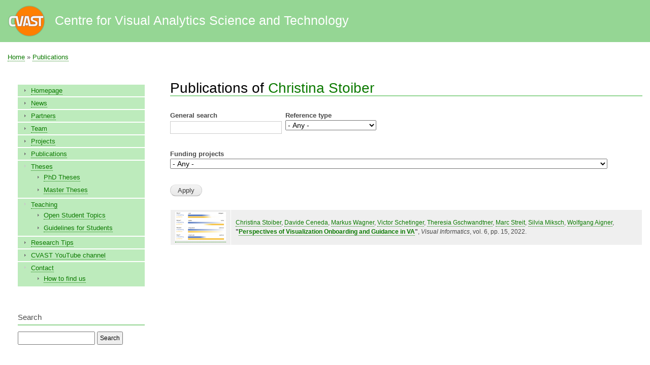

--- FILE ---
content_type: text/html; charset=UTF-8
request_url: https://www.cvast.tuwien.ac.at/biblio/664
body_size: 6555
content:
<!DOCTYPE html>
<html lang="en" dir="ltr">
  <head>
    <meta charset="utf-8" />
<meta name="Generator" content="Drupal 10 (https://www.drupal.org)" />
<meta name="MobileOptimized" content="width" />
<meta name="HandheldFriendly" content="true" />
<meta name="viewport" content="width=device-width, initial-scale=1.0" />
<link rel="icon" href="/themes/cvast/css/images/favicon.ico" type="image/vnd.microsoft.icon" />

    <title>Publications of 
  
    
      
      
          Christina Stoiber | Centre for Visual Analytics Science and Technology</title>
    <link rel="stylesheet" media="all" href="/sites/default/files/css/css_1a4zVW_FXHO6xWGjwiu5xxpcfWSyzRwKi73yNqMjsGU.css?delta=0&amp;language=en&amp;theme=cvast&amp;include=eJxljVEKwzAMQy-UNUcKTqoFb05SbLdbd_qVwn66H4EeD4nM4In7A8WHxmI2Zc6FHamM7sp5PXigf21R7h4yqfMzFjmMfcpkuKAGM6qwH64yMsnNfBfuNWS4QxPeyzDM6c5yVIsVHUoSylDEPrSR8AehbGR-nbDdHC2e3xvjZfHMqY15FXwBIRFYVg" />
<link rel="stylesheet" media="all" href="/sites/default/files/css/css_zX0L3_DLvqi-vxjs71OyRtFHxdWKC-6OVuJDY_2aBSQ.css?delta=1&amp;language=en&amp;theme=cvast&amp;include=eJxljVEKwzAMQy-UNUcKTqoFb05SbLdbd_qVwn66H4EeD4nM4In7A8WHxmI2Zc6FHamM7sp5PXigf21R7h4yqfMzFjmMfcpkuKAGM6qwH64yMsnNfBfuNWS4QxPeyzDM6c5yVIsVHUoSylDEPrSR8AehbGR-nbDdHC2e3xvjZfHMqY15FXwBIRFYVg" />
<link rel="stylesheet" media="print" href="/sites/default/files/css/css_5ymn2uv-LGJEQqqTnwsHIKs5cgWuYsqX2_Kk6p32ue8.css?delta=2&amp;language=en&amp;theme=cvast&amp;include=eJxljVEKwzAMQy-UNUcKTqoFb05SbLdbd_qVwn66H4EeD4nM4In7A8WHxmI2Zc6FHamM7sp5PXigf21R7h4yqfMzFjmMfcpkuKAGM6qwH64yMsnNfBfuNWS4QxPeyzDM6c5yVIsVHUoSylDEPrSR8AehbGR-nbDdHC2e3xvjZfHMqY15FXwBIRFYVg" />
<link rel="stylesheet" media="all" href="/sites/default/files/css/css_xKGYv1poOdSegSC6fGhnCuyNwPiQVjKhofENEGtJAws.css?delta=3&amp;language=en&amp;theme=cvast&amp;include=eJxljVEKwzAMQy-UNUcKTqoFb05SbLdbd_qVwn66H4EeD4nM4In7A8WHxmI2Zc6FHamM7sp5PXigf21R7h4yqfMzFjmMfcpkuKAGM6qwH64yMsnNfBfuNWS4QxPeyzDM6c5yVIsVHUoSylDEPrSR8AehbGR-nbDdHC2e3xvjZfHMqY15FXwBIRFYVg" />

    
  </head>
  <body class="layout-one-sidebar layout-sidebar-first path-biblio">
        <a href="#main-content" class="visually-hidden focusable skip-link">
      Skip to main content
    </a>
    
      <div class="dialog-off-canvas-main-canvas" data-off-canvas-main-canvas>
    <div id="page-wrapper">
  <div id="page">
    <header id="header" class="header" role="banner">
      <div class="section layout-container clearfix">
        
          <div class="clearfix region region-header">
    <div id="block-cvast-branding" class="clearfix site-branding block block-system block-system-branding-block">
  
    
        <a href="/" rel="home" class="site-branding__logo">
      <img src="/themes/cvast/css/images/logo.png" alt="Home" />
    </a>
        <div class="site-branding__text">
              <div class="site-branding__name">
          <a href="/" rel="home">Centre for Visual Analytics Science and Technology</a>
        </div>
                </div>
  </div>

  </div>

        
      </div>
    </header>
          <div class="highlighted">
        <aside class="layout-container section clearfix" role="complementary">
            <div class="region region-highlighted">
    <div data-drupal-messages-fallback class="hidden"></div>

  </div>

        </aside>
      </div>
            <div id="main-wrapper" class="layout-main-wrapper layout-container clearfix">
      <div id="main" class="layout-main clearfix">
          <div class="region region-breadcrumb">
    <div id="block-cvast-breadcrumbs" class="block block-system block-system-breadcrumb-block">
  
    
      <div class="content">
        <nav class="breadcrumb" role="navigation" aria-labelledby="system-breadcrumb">
    <h2 id="system-breadcrumb" class="visually-hidden">Breadcrumb</h2>
    <ol>
          <li>
                  <a href="/">Home</a>
              </li>
          <li>
                  <a href="/biblio">Publications</a>
              </li>
        </ol>
  </nav>

    </div>
  </div>

  </div>

        <main id="content" class="column main-content" role="main">
          <section class="section">
            <a id="main-content" tabindex="-1"></a>
              <div class="region region-content">
    <div id="block-cvast-page-title" class="block block-core block-page-title-block">
  
    
      <div class="content">
      

  <h1 class="title page-title">Publications of 
  
    
      
      
          <a href="/bibcite/contributor/664" hreflang="en">Christina Stoiber</a>

    
  
          

</h1>


    </div>
  </div>
<div id="block-cvast-content" class="block block-system block-system-main-block">
  
    
      <div class="content">
      <div class="views-element-container"><div class="view view-publications view-id-publications view-display-id-page_1 js-view-dom-id-c4d3e8267870f37cf85d47b629f6b0e30b4a338ba0a503297c2b3df7fe0fd628">
  
    
        <div class="view-filters">
      <form class="views-exposed-form bef-exposed-form" data-drupal-selector="views-exposed-form-publications-page-1" action="/biblio/664" method="get" id="views-exposed-form-publications-page-1" accept-charset="UTF-8">
  <div class="form--inline clearfix">
  <div class="js-form-item form-item js-form-type-textfield form-type-textfield js-form-item-combine form-item-combine">
      <label for="edit-combine">General search</label>
        <input data-drupal-selector="edit-combine" type="text" id="edit-combine" name="combine" value="" size="30" maxlength="128" class="form-text" />

        </div>
<div class="js-form-item form-item js-form-type-select form-type-select js-form-item-type form-item-type">
      <label for="edit-type">Reference type</label>
        <select data-drupal-selector="edit-type" id="edit-type" name="type" class="form-select"><option value="All" selected="selected">- Any -</option><option value="artwork">Artwork</option><option value="audiovisual">Audiovisual</option><option value="bill">Bill</option><option value="book">Book</option><option value="book_chapter">Book Chapter</option><option value="broadcast">Broadcast</option><option value="case">Case</option><option value="chart">Chart</option><option value="classical">Classical</option><option value="conference_paper">Conference Paper</option><option value="conference_proceedings">Conference Proceedings</option><option value="database">Database</option><option value="film">Film</option><option value="government_report">Government Report</option><option value="hearing">Hearing</option><option value="journal">Journal</option><option value="journal_article">Journal Article</option><option value="legal_ruling">Legal Ruling</option><option value="magazine_article">Magazine Article</option><option value="manuscript">Manuscript</option><option value="map">Map</option><option value="master_thesis">Master Thesis</option><option value="miscellaneous">Miscellaneous</option><option value="miscellaneous_section">Miscellaneous Section</option><option value="newspaper_article">Newspaper Article</option><option value="patent">Patent</option><option value="personal">Personal</option><option value="presentation">Presentation</option><option value="report">Report</option><option value="software">Software</option><option value="statute">Statute</option><option value="thesis">Thesis</option><option value="unpublished">Unpublished</option><option value="web_article">Web Article</option><option value="web_project_page">Web project page</option><option value="web_service">Web service</option><option value="website">Website</option></select>
        </div>
<div class="js-form-item form-item js-form-type-select form-type-select js-form-item-project form-item-project">
      <label for="edit-project">Funding projects</label>
        <select data-drupal-selector="edit-project" id="edit-project" name="project" class="form-select"><option value="All" selected="selected">- Any -</option><option value="520">VisuExplore – Gaining New Medical Insights from Visual Exploration</option><option value="531">Visualization Technique for Time-Oriented Data with Semantic Zoom</option><option value="964">Visual Analytics and Computer Vision Meet Cultural Heritage</option><option value="762">VISSECT - Visual Segmentation and Labeling of Multivariate Time Series</option><option value="402">VisMaster CA -- Visual Analytics - Mastering the Information Age</option><option value="518">ViENA: Visual Enterprise Network Analytics</option><option value="612">Urumqi Project - The Water Quality Measurement</option><option value="617">TrainVis 2 - Interactive visualization of railway timetables</option><option value="545">TrainVis - Interactive visualization of train schedules</option><option value="544">TimeViewer/TimeVis - Visualizing Temporal Data using prefuse</option><option value="529">TimeRider – Visualizing Patient Cohorts by Animated Scatter Plots</option><option value="619">TimeBench: A Data Model and Software Library for Visual Analytics of Time-Oriented Data</option><option value="614">Social Rewarding</option><option value="853">Smart Communities and Technologies (SmartCT)</option><option value="966">SANE: ViSual ANalytics for Event-based Diffusion on Networks</option><option value="847">ReMine</option><option value="750">polycube - Towards Integrated Mental Models of Cultural Heritage Data</option><option value="543">PlanViewer - Treating Temporal Uncertainties of Complex Hierarchical Data Visually</option><option value="527">PDF2Table – Utilizing Table Patterns </option><option value="400">OncoCure - Information and Communication Technologies for Clinical Governance in Oncology</option><option value="526">NegHunter – Negation Detection in Medical Documents Using Syntactical Methods</option><option value="519">MobiGuide: Guiding Patients Anytime Everywhere</option><option value="542">MetaDataEditor - Collecting and Storing Medical Metadata</option><option value="516">MapFace - A Graphical Editor for MetaMap Transfer (MMTx)</option><option value="525">LASSIE – modeLing treAtment proceSSes using Information Extraction</option><option value="835">KnoVA – Knowledge–Assisted Visual Analytics</option><option value="1001">KAVis: Visual Interactive Space-Time Segmentation</option><option value="1024">KAVA-Time</option><option value="524">iUMLS – A Program to Enlarge and Modify Output of MetaMap</option><option value="540">InfoVis:Wiki - the Information Visualization community platform </option><option value="537">InfoVis Tools - A Detailed Comparison of Information Visualization Tools Using a Reference Data Set</option><option value="541">in2vis - Interactive Information Visualization: Exploring and Supporting Human Reasoning Processes </option><option value="772">IMMV: Interactive Music Mapping Vienna: Exploring a City, 1945 up to the present day</option><option value="615">ImagePlus + ManageCategories for Mediawiki</option><option value="515">HypoVis: Modeling Hypotheses with Visual Analytics Methods</option><option value="1023">HumanE AI Network</option><option value="530">HorizonVis – Interactive Visual Exploration of Multivariate Medical Measurements in Diabetes Care</option><option value="539">Guideline Overview Tool (GOT)</option><option value="898">GuidedVA: Guidance-Enriched Visual Analytics for Temporal Data</option><option value="538">FishEye JTree</option><option value="618">FinanceVis - Design and Evaluation of Visualization Methods to Compare Multivariate Time Series</option><option value="480">EXPAND: EXploratory Visualization of PAtent Network Dynamics</option><option value="523">EviX – Facilitating Evidence-based Decision Support Using Information Extraction and Clinical Guidelines</option><option value="528">EviGuiDe –  Embedding the Evidence Information in Computer-Supported Guidelines into the Decision-Making Process</option><option value="589">EvalBench: A Software Library for Visualization Evaluation</option><option value="613">Dynamic XML Query Table Editor (DQT)</option><option value="916">DoRIAH: Domain-adaptive Remote sensing Image Analysis with Human-in-the-loop</option><option value="587">Doctoral College: Environmental Informatics</option><option value="401">DisCō - Visual DIScovery and COmmunication of complex time patterns in non regularly gathered multigranular and multivariate data</option><option value="722">DeVisOR - Detection and Visualization of unexploded Ordnance Risks</option><option value="522">DeTable – A Wrapper for Complex HTML Tables</option><option value="398">DAD - Digital Aided Guide for Fathers-to-be</option><option value="550">CVAST - Centre for Visual Analytics Science and Technology</option><option value="521">CPGPro – Extracting Process Information from Clinical Practice Guidelines</option><option value="536">CareVis - Interactive Visualization Methods to Support Protocol-Based Care </option><option value="846">Brigid</option><option value="877">Blind Source Separation in Time and Space</option><option value="549">AsbruFlow - Interactive Information Visualization to Support Protocol-based Care</option><option value="922">ArtVis Dynamic Network Perspectives on Digital Art History</option><option value="616">A-Plan</option></select>
        </div>
<div data-drupal-selector="edit-actions" class="form-actions js-form-wrapper form-wrapper" id="edit-actions"><input data-drupal-selector="edit-submit-publications" type="submit" id="edit-submit-publications" value="Apply" class="button js-form-submit form-submit" />
</div>

</div>

</form>

    </div>
    
      <div class="view-content">
      <table class="views-table views-view-table cols-0">
      <tbody>
          <tr>
                                                                                        <td class="views-field views-field-field-teaserimage">  <a href="/bibcite/reference/544" hreflang="en"><img loading="lazy" src="/sites/default/files/styles/thumbnail/public/pub_teaser/Schermata%202022-04-13%20alle%2014.14.23.png?itok=xRnG0myL" width="100" height="56" alt="" class="image-style-thumbnail" />

</a>
          </td>
                                                                                        <td class="views-field views-field-nothing"><span>
<a href="/bibcite/contributor/664" hreflang="en">Christina Stoiber</a>, <a href="/bibcite/contributor/488" hreflang="en">Davide Ceneda</a>, <a href="/bibcite/contributor/431" hreflang="en">Markus Wagner</a>, <a href="/bibcite/contributor/600" hreflang="en">Victor Schetinger</a>, <a href="/bibcite/contributor/1" hreflang="en">Theresia Gschwandtner</a>, <a href="/bibcite/contributor/494" hreflang="en">Marc Streit</a>, <a href="/bibcite/contributor/258" hreflang="en">Silvia Miksch</a>, <a href="/bibcite/contributor/14" hreflang="en">Wolfgang Aigner</a>, <b>"<a href="/bibcite/reference/544" hreflang="en">Perspectives of Visualization Onboarding and Guidance in VA</a>"</b>,
<i>Visual Informatics</i>, vol. 6, pp. 15, 2022. 
</span>          </td>
              </tr>
      </tbody>
</table>

    </div>
  
      
          </div>
</div>

    </div>
  </div>

  </div>

          </section>
        </main>
                  <div id="sidebar-first" class="column sidebar">
            <aside class="section" role="complementary">
                <div class="region region-sidebar-first">
    
<nav role="navigation" aria-labelledby="block-cvast-menu-1-menu" id="block-cvast-menu-1" class="block block-menu navigation menu--primary-links">
            
  <h2 class="visually-hidden" id="block-cvast-menu-1-menu">Main menu</h2>
  

        <div class="content">
            <div class="menu-toggle-target menu-toggle-target-show" id="show-block-cvast-menu-1"></div>
      <div class="menu-toggle-target" id="hide-block-cvast-menu-1"></div>
      <a class="menu-toggle" href="#show-block-cvast-menu-1">Show &mdash; Main menu</a>
      <a class="menu-toggle menu-toggle--hide" href="#hide-block-cvast-menu-1">Hide &mdash; Main menu</a>
      
              <ul class="clearfix menu">
                    <li class="menu-item">
        <a href="/" title="Welcome to the CVAST Homepage!" data-drupal-link-system-path="&lt;front&gt;">Homepage</a>
              </li>
                <li class="menu-item">
        <a href="/news" data-drupal-link-system-path="news">News</a>
              </li>
                <li class="menu-item">
        <a href="/partners" title="Partners of IEG" data-drupal-link-system-path="node/6">Partners</a>
              </li>
                <li class="menu-item">
        <a href="/team" data-drupal-link-system-path="node/553">Team</a>
              </li>
                <li class="menu-item">
        <a href="/projects" data-drupal-link-system-path="projects">Projects</a>
              </li>
                <li class="menu-item menu-item--collapsed">
        <a href="/biblio" data-drupal-link-system-path="biblio">Publications</a>
              </li>
                <li class="menu-item menu-item--expanded">
        <a href="/theses" title="Theses" data-drupal-link-system-path="node/552">Theses</a>
                                <ul class="menu">
                    <li class="menu-item">
        <a href="/theses" title="PhD Theses" data-drupal-link-system-path="node/552">PhD Theses</a>
              </li>
                <li class="menu-item">
        <a href="/master-theses" data-drupal-link-system-path="master-theses">Master Theses</a>
              </li>
        </ul>
  
              </li>
                <li class="menu-item menu-item--expanded">
        <a href="/teaching" title="Teaching" data-drupal-link-system-path="node/7">Teaching</a>
                                <ul class="menu">
                    <li class="menu-item">
        <a href="/topics" title="Open Student Topics" data-drupal-link-system-path="node/73">Open Student Topics</a>
              </li>
                <li class="menu-item">
        <a href="/student-guidelines" title="Guidelines for Students" data-drupal-link-system-path="node/29">Guidelines for Students</a>
              </li>
        </ul>
  
              </li>
                <li class="menu-item">
        <a href="/research-tips" data-drupal-link-system-path="node/997">Research Tips</a>
              </li>
                <li class="menu-item">
        <a href="https://www.youtube.com/channel/UCu4ak4rktJvxuPLwAZNvSow/" title="Link to the CVAST YouTube channel, which contains videos of research prototypes">CVAST YouTube channel</a>
              </li>
                <li class="menu-item menu-item--expanded">
        <a href="/contact" title="Contact" data-drupal-link-system-path="node/1">Contact</a>
                                <ul class="menu">
                    <li class="menu-item">
        <a href="/contact/location" title="How to find us" data-drupal-link-system-path="node/555">How to find us</a>
              </li>
        </ul>
  
              </li>
        </ul>
  


    </div>
  </nav>
<div id="block-search-2" class="block block-block-content block-block-content8ae547fb-d5b2-4b85-87d7-c6f116367b3a">
  
      <h2>Search</h2>
    
      <div class="content">
      
            <div class="clearfix text-formatted field field--name-body field--type-text-with-summary field--label-hidden field__item"><form action="/search" method="get">
<input id="search-keywords" maxlength="128" name="keys" size="20" type="text" value>
<input class="form-submit" name type="submit" value="Search"></form>
</div>
      
    </div>
  </div>
<div id="block-cvast-block-4" class="block block-block-content block-block-content69b63281-b8d8-4e53-ad55-a214e803947d">
  
      <h2>Where to find us</h2>
    
      <div class="content">
      
            <div class="clearfix text-formatted field field--name-body field--type-text-with-summary field--label-hidden field__item"><p>Vienna University of Technology (TU Wien)<br>
Faculty of Informatics<br>
Institute of Visual Computing &amp; Human-Centered Technology<br>
<a href="https://goo.gl/maps/qPDEQnpPKfJ2">Favoritenstrasse 9-11/193, A-1040 Vienna, Austria</a></p>
<p>&nbsp;</p>
<p><a href="http://www.informatik.tuwien.ac.at/"><img alt="TU Wien - Fakultät für Informatik" data-entity-type="file" data-entity-uuid="2bc5310a-e928-49c9-9287-821db814e070" src="/sites/default/files/inline-images/logo.png" style="width: 100%; height: auto;"></a></p>
<p><a href="/datenschutzerklaerung">Datenschutzerklärung</a><br>
<a href="/contact">Impressum</a></p>
</div>
      
    </div>
  </div>

<nav role="navigation" aria-labelledby="block-cvast-account-menu-menu" id="block-cvast-account-menu" class="block block-menu navigation menu--account">
      
  <h2 id="block-cvast-account-menu-menu">Log in</h2>
  

        <div class="content">
            <div class="menu-toggle-target menu-toggle-target-show" id="show-block-cvast-account-menu"></div>
      <div class="menu-toggle-target" id="hide-block-cvast-account-menu"></div>
      <a class="menu-toggle" href="#show-block-cvast-account-menu">Show &mdash; Log in</a>
      <a class="menu-toggle menu-toggle--hide" href="#hide-block-cvast-account-menu">Hide &mdash; Log in</a>
      
              <ul class="clearfix menu">
                    <li class="menu-item">
        <a href="/user/login" data-drupal-link-system-path="user/login">Log in</a>
              </li>
        </ul>
  


    </div>
  </nav>

  </div>

            </aside>
          </div>
                      </div>
    </div>
        <footer class="site-footer">
      <div class="layout-container">
                          <div class="site-footer__bottom">
              <div class="region region-footer-fifth">
    <div id="block-cvast-powered" class="block block-system block-system-powered-by-block">
  
    
      <div class="content">
      <span>Powered by <a href="https://www.drupal.org">Drupal</a></span>
    </div>
  </div>

  </div>

          </div>
              </div>
    </footer>
  </div>
</div>

  </div>

    
    <script type="application/json" data-drupal-selector="drupal-settings-json">{"path":{"baseUrl":"\/","pathPrefix":"","currentPath":"biblio\/664","currentPathIsAdmin":false,"isFront":false,"currentLanguage":"en"},"pluralDelimiter":"\u0003","suppressDeprecationErrors":true,"ajaxTrustedUrl":{"\/biblio\/664":true},"user":{"uid":0,"permissionsHash":"519de86da562b17f3196bb06e208a65c7556047902d355739d79fe1b8efb460c"}}</script>
<script src="/sites/default/files/js/js_dldcFvnAAfbXDYFZf9Q4rWFb7iqaLV1TE5tT2rcbTc0.js?scope=footer&amp;delta=0&amp;language=en&amp;theme=cvast&amp;include=eJxLSi0pSS2KT60oyC9OTYlPy8wBcov101PzUosScwDAGAxD"></script>

  </body>
</html>
